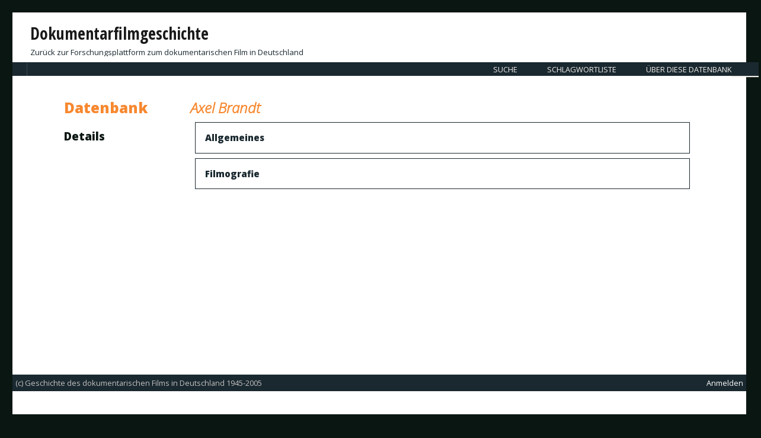

--- FILE ---
content_type: text/html; charset=UTF-8
request_url: http://www.db.dokumentarfilmgeschichte.de/detail.php?typ=person&id=10377
body_size: 3951
content:
<!DOCTYPE HTML PUBLIC "-//W3C//DTD HTML 4.01 Transitional//EN"><html><head><title>Axel Brandt</title><meta http-equiv="content-type" content="text/html; charset=UTF-8">
<link rel="stylesheet" type="text/css" href="inc/css/wp_style.css"><link rel="stylesheet" type="text/css" href="inc/css/default.css"><link rel="stylesheet" type="text/css" href="http://www.db.dokumentarfilmgeschichte.de/inc/css/nav.css"><link href='https://fonts.googleapis.com/css?family=Open+Sans:400,800,300italic' rel='stylesheet' type='text/css'><link href='https://fonts.googleapis.com/css?family=Open+Sans+Condensed:700' rel='stylesheet'><link rel="stylesheet" type="text/css" href="http://www.db.dokumentarfilmgeschichte.de/extLibs/jquery-ui.min.css"><link rel="stylesheet" type="text/css" href="http://www.db.dokumentarfilmgeschichte.de/extLibs/jquery-ui.structure.min.css"><link rel="stylesheet" type="text/css" href="http://www.db.dokumentarfilmgeschichte.de/extLibs/jquery-ui.theme.min.css"><link rel="stylesheet" id="genericons-css" href="/inc/genericons/genericons.css?ver=3.4.1" type="text/css" media="all"><script src="http://www.db.dokumentarfilmgeschichte.de/extLibs/jquery.min.js" type="text/javascript"></script><script src="http://www.db.dokumentarfilmgeschichte.de/extLibs/jquery-ui.min.js" type="text/javascript"></script><script src="http://www.db.dokumentarfilmgeschichte.de/inc/js/loginPopup.js" type="text/javascript"></script><script src="http://www.db.dokumentarfilmgeschichte.de/inc/js/test.js" type="text/javascript"></script><script src="http://www.db.dokumentarfilmgeschichte.de/inc/js/mainmenu.js" type="text/javascript"></script><script src="http://www.db.dokumentarfilmgeschichte.de/inc/js/ausblenden.js" type="text/javascript"></script></head><body><div id='page'><header></header>
                <header id="masthead" class="site-header" role="banner">
			<div class="site-header-main">
				<div class="site-branding">
                                    <p class="site-title"><a href="http://www.dokumentarfilmgeschichte.de/" rel="home">Dokumentarfilmgeschichte</a></p>
                                    <p class="site-description"><a href="http://www.dokumentarfilmgeschichte.de/">Zur&uuml;ck zur Forschungsplattform zum dokumentarischen Film in Deutschland</a></p>
				</div><!-- .site-branding -->

                                <!-- altes Men�: 
				<button id="menu-toggle" class="menu-toggle">Menü</button>

				<div id="site-header-menu" class="site-header-menu">
                                    <nav id="site-navigation" class="main-navigation" role="navigation" aria-label="Primäres Menü">
					<div class="menu-uebersicht-container">
                                            <ul id="menu-uebersicht" class="primary-menu">
                                                <li id="menu-item-141" class="menu-item menu-item-type-custom menu-item-object-custom current-menu-item current_page_item menu-item-home menu-item-141"><a href="http://www.dokumentarfilmgeschichte.de">Startseite</a></li>
                                                <li id="menu-item-174" class="menu-item menu-item-type-post_type menu-item-object-page menu-item-has-children menu-item-174" aria-haspopup="true"><a href="http://www.dokumentarfilmgeschichte.de/dfg-projekt/">DFG-Projekt</a><button class="dropdown-toggle" aria-expanded="false"><span class="screen-reader-text">Untermenü anzeigen</span></button>
                                                    <ul class="sub-menu">
                                                            <li id="menu-item-258" class="menu-item menu-item-type-post_type menu-item-object-page menu-item-258"><a href="http://www.dokumentarfilmgeschichte.de/dfg-projekt/projektprofil/">Projektprofil</a></li>
                                                            <li id="menu-item-257" class="menu-item menu-item-type-post_type menu-item-object-page menu-item-257"><a href="http://www.dokumentarfilmgeschichte.de/dfg-projekt/projektteam/">Projektteam</a></li>
                                                    </ul>
                                                </li>
                                                <li id="menu-item-177" class="menu-item menu-item-type-post_type menu-item-object-page menu-item-177" aria-haspopup="true"><a href="http://www.dokumentarfilmgeschichte.de/datenbank/">Datenbank</a>
                                                    
                                                </li>
                                                <li id="menu-item-224" class="menu-item menu-item-type-post_type menu-item-object-page menu-item-has-children menu-item-224" aria-haspopup="true"><a href="http://www.dokumentarfilmgeschichte.de/publikationen/">Publikationen</a><button class="dropdown-toggle" aria-expanded="false"><span class="screen-reader-text">Untermenü anzeigen</span></button>
                                                    <ul class="sub-menu">
                                                            <li id="menu-item-266" class="menu-item menu-item-type-post_type menu-item-object-page menu-item-266"><a href="http://www.dokumentarfilmgeschichte.de/publikationen/kompendien/">Kompendien</a></li>
                                                            <li id="menu-item-267" class="menu-item menu-item-type-post_type menu-item-object-page menu-item-267"><a href="http://www.dokumentarfilmgeschichte.de/publikationen/publikationen-des-dfg-projekts/">Publikationen im Rahmen des DFG-Projekts</a></li>
                                                            <li id="menu-item-404" class="menu-item menu-item-type-post_type menu-item-object-page menu-item-404"><a href="http://www.dokumentarfilmgeschichte.de/publikationen/chronologie-des-deutschen-dokumentarfilms-1945-2005/">Chronologie des Deutschen Dokumentarfilms 1945-2005</a></li>
                                                    </ul>
                                                </li>
                                                <li id="menu-item-230" class="menu-item menu-item-type-post_type menu-item-object-page menu-item-has-children menu-item-230" aria-haspopup="true"><a href="http://www.dokumentarfilmgeschichte.de/veranstaltungen/">Veranstaltungen</a><button class="dropdown-toggle" aria-expanded="false"><span class="screen-reader-text">Untermenü anzeigen</span></button>
                                                    <ul class="sub-menu">
                                                            <li id="menu-item-304" class="menu-item menu-item-type-post_type menu-item-object-page menu-item-304"><a href="http://www.dokumentarfilmgeschichte.de/veranstaltungen/transformationen-des-dokumentarischen-2010/">Transformationen des Dokumentarischen, 2010</a></li>
                                                            <li id="menu-item-507" class="menu-item menu-item-type-post_type menu-item-object-page menu-item-507"><a href="http://www.dokumentarfilmgeschichte.de/veranstaltungen/wochenschau_tagung/">Zwischen Aktualität und Unterhaltung, 2011</a></li>
                                                            <li id="menu-item-308" class="menu-item menu-item-type-post_type menu-item-object-page menu-item-308"><a href="http://www.dokumentarfilmgeschichte.de/veranstaltungen/gegenoeffentlichkeit-2014/">Gegenöffentlichkeit, 2014</a></li>
                                                            <li id="menu-item-499" class="menu-item menu-item-type-post_type menu-item-object-page menu-item-499"><a href="http://www.dokumentarfilmgeschichte.de/veranstaltungen/berlin-documentary-forum-3-2014/">Berlin Documentary Forum 3, 2014</a></li>
                                                            <li id="menu-item-316" class="menu-item menu-item-type-post_type menu-item-object-page menu-item-316"><a href="http://www.dokumentarfilmgeschichte.de/veranstaltungen/transformation2018/">Dokumentarische Praktiken in medialer Transformation, 6. und 7. Juli 2018</a></li>
                                                            <li id="menu-item-312" class="menu-item menu-item-type-post_type menu-item-object-page menu-item-312"><a href="http://www.dokumentarfilmgeschichte.de/veranstaltungen/raus-aus-dem-malestream-2018/">Raus aus dem Malestream, 2018</a></li>
                                                    </ul>
                                                </li>
                                                <li id="menu-item-227" class="menu-item menu-item-type-post_type menu-item-object-page menu-item-has-children menu-item-227" aria-haspopup="true"><a href="http://www.dokumentarfilmgeschichte.de/english-version/">English Version</a><button class="dropdown-toggle" aria-expanded="false"><span class="screen-reader-text">Untermenü anzeigen</span></button>
                                                    <ul class="sub-menu">
                                                            <li id="menu-item-274" class="menu-item menu-item-type-post_type menu-item-object-page menu-item-274"><a href="http://www.dokumentarfilmgeschichte.de/english-version/information-about-the-project/">Information About The Project</a></li>
                                                            <li id="menu-item-275" class="menu-item menu-item-type-post_type menu-item-object-page menu-item-275"><a href="http://www.dokumentarfilmgeschichte.de/english-version/access-the-documentary-database/">Access The Documentary Database</a></li>
                                                    </ul>
                                                </li>
                                                <li id="menu-item-173" class="menu-item menu-item-type-post_type menu-item-object-page menu-item-173"><a href="http://www.dokumentarfilmgeschichte.de/impressum/">Impressum</a></li>
                                            </ul>
                                        </div>
                                    </nav>
                                </div><!-- .site-header-menu -->
                        </div><!-- .site-header-main -->

											
                

                
                
                <nav><ul id='menu'><li><a href='http://www.db.dokumentarfilmgeschichte.de/search.php' >Suche</a></li><li><a href='http://www.db.dokumentarfilmgeschichte.de/schlagwortliste.php' >Schlagwortliste</a></li><li><a href='http://www.db.dokumentarfilmgeschichte.de/about_entstehungsgeschichte.php' >Über diese Datenbank</a><ul><li><a href='http://www.db.dokumentarfilmgeschichte.de/about_entstehungsgeschichte.php'>Entstehungsgeschichte</a></li><li><a href='http://www.db.dokumentarfilmgeschichte.de/about_redaktion.php'>Redaktion</a></li><li><a href='http://www.db.dokumentarfilmgeschichte.de/about_danksagung.php'>Danksagung</a></li><li><a href='http://www.db.dokumentarfilmgeschichte.de/about_hinweise.php'>Hinweise zur Benutzung</a></li></ul></li></ul></nav></header><main><article class='seitentitel'><h1>Datenbank</h1><h3>Details</h3><section class='seitenlinks'></section></article><article><h2><i>Axel Brandt</i></h2></article><article><section class='detailsektion'><a href='javascript:;' class='ausblenden_ueberschrift'><h3>Allgemeines</h3></a><div class='ausblenden'><table><tr><td class='label'>Biografie</td><td class='content'>Regie, Drehbuch, Kamera, Schnitt, Produzent
*1951 Holstenniendorf

"Studium an der Deutschen Film- und Fernsehakademie Berlin. Kameraassistent bei Dietrich Lohmann, Jörg Jeshel und David Slama. Regieassistent bei Hans-Dieter Schwarze (Tatort). Regieassistent und Dramaturg an den Städtischen Bühnen Dortmund bei Schauspieldirektor Roland Gall. Freiberuflicher Kameramann für Spiel und Dokumentarfilme. Schwerpunkt: Lange Dokumentarfilme und aufwendige Prime-Time-Dokumentationen für ARD und ZDF. Regiekameramann für ZDF, NDR, TSR, BR." [agdok.de]</td></tr><tr><td class='label'>Links</td><td class='content'><a href='http://www.agdok.de/de_DE/members_detail/11154/vita' target='_blank'>http://www.agdok.de/de_DE/members_detail/11154/vita</a><br /><a href='http://www.filmportal.de/person/axel-brandt_caa85cd33949476ca540fbc14c0dd2e8' target='_blank'>http://www.filmportal.de/person/axel-brandt_caa85cd33949476ca540fbc14c0dd2e8</a><br /></td></tr></table></div></section><section class='detailsektion'><a href='javascript:;' class='ausblenden_ueberschrift'><h3>Filmografie</h3></a><div class='ausblenden'><table><tr><td class='label'>Kamera</td><td class='content'><a href='http://www.db.dokumentarfilmgeschichte.de/detail.php?typ=film&id=12817'><i>John Heartfield – Fotomonteur</i> (Helmut Herbst, BRD 1977)</a></td></tr><tr><td class='label'>Kamera</td><td class='content'><a href='http://www.db.dokumentarfilmgeschichte.de/detail.php?typ=film&id=11707'><i>Von wegen "Schicksal"</i> (Helga Reidemeister, BRD 1979)</a></td></tr><tr><td class='label'>Kamera</td><td class='content'><a href='http://www.db.dokumentarfilmgeschichte.de/detail.php?typ=film&id=12691'><i>Talentprobe</i> (Peter Goedel, BRD 1980)</a></td></tr><tr><td class='label'>Kamera</td><td class='content'><a href='http://www.db.dokumentarfilmgeschichte.de/detail.php?typ=film&id=13746'><i>Der Hochzeitslader</i> (Karl Siebig, BRD 1980)</a></td></tr><tr><td class='label'>Buch</td><td class='content'><a href='http://www.db.dokumentarfilmgeschichte.de/detail.php?typ=film&id=12349'><i>Mein Freund Ralf</i> (Thomas Tanner/Axel Brandt, BRD 1984)</a></td></tr><tr><td class='label'>Kamera</td><td class='content'><a href='http://www.db.dokumentarfilmgeschichte.de/detail.php?typ=film&id=12349'><i>Mein Freund Ralf</i> (Thomas Tanner/Axel Brandt, BRD 1984)</a></td></tr><tr><td class='label'>Produzent</td><td class='content'><a href='http://www.db.dokumentarfilmgeschichte.de/detail.php?typ=film&id=12349'><i>Mein Freund Ralf</i> (Thomas Tanner/Axel Brandt, BRD 1984)</a></td></tr><tr><td class='label'>Regie</td><td class='content'><a href='http://www.db.dokumentarfilmgeschichte.de/detail.php?typ=film&id=12349'><i>Mein Freund Ralf</i> (Thomas Tanner/Axel Brandt, BRD 1984)</a></td></tr><tr><td class='label'>Kamera</td><td class='content'><a href='http://www.db.dokumentarfilmgeschichte.de/detail.php?typ=film&id=11853'><i>Wurlitzer oder die Erfindung der Gegenwart</i> (Antje Starost/Hans-Helmut Grotjahn, BRD 1985)</a></td></tr><tr><td class='label'>Buch</td><td class='content'><a href='http://www.db.dokumentarfilmgeschichte.de/detail.php?typ=film&id=12692'><i>Hinter den Elbbrücken</i> (Peter Goedel, BRD 1988)</a></td></tr><tr><td class='label'>Kamera</td><td class='content'><a href='http://www.db.dokumentarfilmgeschichte.de/detail.php?typ=film&id=12692'><i>Hinter den Elbbrücken</i> (Peter Goedel, BRD 1988)</a></td></tr><tr><td class='label'>Kamera</td><td class='content'><a href='http://www.db.dokumentarfilmgeschichte.de/detail.php?typ=film&id=15058'><i>Entfernte Landsleute</i> (Peter Leippe, Deutschland 1991)</a></td></tr><tr><td class='label'>Kamera</td><td class='content'><a href='http://www.db.dokumentarfilmgeschichte.de/detail.php?typ=film&id=13466'><i>Rodina heißt Heimat</i> (Helga Reidemeister, Deutschland 1992)</a></td></tr><tr><td class='label'>Kamera</td><td class='content'><a href='http://www.db.dokumentarfilmgeschichte.de/detail.php?typ=film&id=13182'><i>Benno Besson – Der fremde Freund</i> (Philippe Macasdar, Deutschland/Schweiz 1993)</a></td></tr><tr><td class='label'>Buch</td><td class='content'><a href='http://www.db.dokumentarfilmgeschichte.de/detail.php?typ=film&id=23423'><i>Russenbus - Fremde Brüder</i> (Irina Roerig/Axel Brandt, Deutschland 2003)</a></td></tr><tr><td class='label'>Kamera</td><td class='content'><a href='http://www.db.dokumentarfilmgeschichte.de/detail.php?typ=film&id=23423'><i>Russenbus - Fremde Brüder</i> (Irina Roerig/Axel Brandt, Deutschland 2003)</a></td></tr><tr><td class='label'>Kamera</td><td class='content'><a href='http://www.db.dokumentarfilmgeschichte.de/detail.php?typ=film&id=15111'><i>Alles verspielt</i> (Linda Amoulong
/Gunther Scholz, Deutschland 2003)</a></td></tr><tr><td class='label'>Montage</td><td class='content'><a href='http://www.db.dokumentarfilmgeschichte.de/detail.php?typ=film&id=23423'><i>Russenbus - Fremde Brüder</i> (Irina Roerig/Axel Brandt, Deutschland 2003)</a></td></tr><tr><td class='label'>Produzent</td><td class='content'><a href='http://www.db.dokumentarfilmgeschichte.de/detail.php?typ=film&id=23423'><i>Russenbus - Fremde Brüder</i> (Irina Roerig/Axel Brandt, Deutschland 2003)</a></td></tr><tr><td class='label'>Regie</td><td class='content'><a href='http://www.db.dokumentarfilmgeschichte.de/detail.php?typ=film&id=23423'><i>Russenbus - Fremde Brüder</i> (Irina Roerig/Axel Brandt, Deutschland 2003)</a></td></tr><tr><td class='label'>Buch</td><td class='content'><a href='http://www.db.dokumentarfilmgeschichte.de/detail.php?typ=film&id=23599'><i>Zug um Zug – Budapest 1944</i> (Axel Brandt/Bertram von Boxberg/Elias Perrig, Deutschland 2005)</a></td></tr><tr><td class='label'>Kamera</td><td class='content'><a href='http://www.db.dokumentarfilmgeschichte.de/detail.php?typ=film&id=23599'><i>Zug um Zug – Budapest 1944</i> (Axel Brandt/Bertram von Boxberg/Elias Perrig, Deutschland 2005)</a></td></tr><tr><td class='label'>Produzent</td><td class='content'><a href='http://www.db.dokumentarfilmgeschichte.de/detail.php?typ=film&id=23599'><i>Zug um Zug – Budapest 1944</i> (Axel Brandt/Bertram von Boxberg/Elias Perrig, Deutschland 2005)</a></td></tr><tr><td class='label'>Regie</td><td class='content'><a href='http://www.db.dokumentarfilmgeschichte.de/detail.php?typ=film&id=23599'><i>Zug um Zug – Budapest 1944</i> (Axel Brandt/Bertram von Boxberg/Elias Perrig, Deutschland 2005)</a></td></tr></table></div></section></article></main><footer><span id='footer_impressum'>(c) Geschichte des dokumentarischen Films in Deutschland 1945-2005</span><span id='footer_login'><a id='callLoginPopup' href='javascript:;'><span class='login'>Anmelden</span></a></span><div id='loginPopup' class='loginContainer' style='display:none;'><section class='loginBody'>		<fieldset class='loginForm'>
		
		<form id="noSpaces" action="./inc/classes/checkLogin.php" method="post">
                    <table>
                        <tr>
                            <td class='label' style='vertical-align: middle;'>Login</td>
                            <td class='standardField'><input type="text" class="loginField" name="login" size="30" maxLength="100"></td>
                        </tr>
                        <tr>
                            <td class='label' style='vertical-align: middle;'>Passwort</td>
                            <td class='standardField'><input type="password" class="loginField" name="passwort" size="30" maxLength="100"></td>
                        </tr>
                        <tr>
                            <td></td>
                            <td><input type="submit" onFocus="blur();" class="standardSubmit" name="doLogin" value="Anmelden"></td>
                        </tr>
                        <tr>
                            <td></td>
                            <td><input type="reset" onFocus="blur();" class="standardSubmit" name="reset" value="Zurücksetzen"></td>
                        </tr>
                    </table>
		</form>		
		</fieldset>
		</section></div></footer></div></body></html>

--- FILE ---
content_type: text/css
request_url: http://www.db.dokumentarfilmgeschichte.de/inc/css/default.css
body_size: 7040
content:
/* Die grundlegende CSS-Datei für die Dokumentarfilmdatenbank */

/* Farbschemata:


Grundfarben:
schwarz:    0A1612
denim:      1A2930
apricot:    F7882F
    grau:   f4eeeb
weiß:       FFFFFF

Hintergründe:
    Body: grau (nur als Rand sichtbar)
    Article: weiß
    Hinweisfelder: grau
    überschriften: grau
    Warnfelder: weiß

Buttons:
    Löschen/Wiederherstellen: apricot
    (alle buttons apricot?)

Schrift:
    Normal: schwarz
    Link: denim
    Link-hover: apricot (oder black?)
    Warnhinweis: apricot

Linien:
    normale Kastenfarbe: papier oder black?
    warnhinweis: apricot
    
*/


/* Seitenstruktur */

body {
	background-color: #0a1612;
        font-family: 'Open Sans', sans-serif;
        margin: 0;
}
        
#page {
        background-color: white;
        margin: 21px;
        min-height: 100vh;
}        
	
header, footer {
	background-color: #1A2930;
        margin: 0px 25px 0px 25px
}

footer {
	font-size: 0.8em;
	color: #c5c1c0;
	text-align: left;
        padding: 5px;
}

#footer_impressum{
    
}

#footer_login{
    float: right;
}

a span.logout, a:hover span.userinfo{
    display: none;
}

a:hover span.logout, a span.userinfo{
    display: inline;
    color: white;
}
a span.login{
    display: inline;
    color: white;
}

.loginContainer{
    float: right;

}



main {	
        color: #0a1612;
        background-color: #FFFFFF;
	margin: 0px 25px 0px 25px;
        padding: 3% 5%;
        border: none;
        overflow: auto;
        min-height: 70vh;
        
}

table{
        width: 100%;
        border: 0;
        border-collapse: collapse;
}

tr.table_header{
	font-weight: bold;
	padding: 0.2em;
	border-bottom: 1px solid black;
	font-size: small;
        background-color: #c5c1c0;
}

td {
	padding: 0.2em 0.5em 0.2em 0.5em;
	vertical-align: baseline;
}


hr{
        clear: right;
        margin: 30px 0 0 0;
}

ul{
        padding: 0;
}

/* --------------------Links----------------------- */

a:link, a:visited{
        color: #1a2930; /*denim*/
        text-decoration: none;
}

a.orange{
    color: #F7882F; /*apricot*/
}

a:hover{
        color: #F7882F; /*apricot*/
}
a.orange:hover{
    color: #1a2930;
}

/* --------------------Artikeltypen---------------- */

article {
	background-color: #FFFFFF;
        margin-left: 20%;
}


article.edit {
        background-color: #f4eeeb;  /* grey */
        border: 2px dotted #f7882f; /* apricot */
        padding: 1em;
}

article.edit_title {
        background-color: #f4eeeb;  /* grey */
        border: 2px dotted #f7882f; /* apricot */
        padding: 0.2em 1em;
}
.error {
        background-color: #f4eeeb; /* grey */
        color: #f7882f;             /* apricot*/
        font-weight: bolder;
        padding: 1em;
}

.error_side {
        background-color: #f4eeeb; /* grey */
        color: #f7882f;             /* apricot*/
        font-weight: bolder;
        padding: 1em;
        width: 15%;
}


aside {
	flex: 1;
	border: 1px solid #1a2930; /* denim */
	padding: 5%;
	font-size: x-small;
}

@media all and (min-width: 800px){
	.main {flex: 2 0; order: 1;}
	.aside {order: 2;}
	.footer  {order: 3;}
}


.box{
        border-width: 1px;
        border-color: #1a2930; /*denim*/
        background-color: #f4eeeb !important;
}

/* --------------------Überschriften------------*/

article.seitentitel{
        margin: 0 5% 0 0;
        float: left;
        clear: right;
}

section.seitenlinks {
	font-size: 0.8em;	
}

/* Seitenüberschriften*/
h1 {
        color: #f7882f; /*apricot*/
        margin: 0;
}

/* Abschnitte auf einer Seite */
h2 {
        color: #f7882f; /*apricot*/
        margin: 0;
}

/* --------------------Buttons------------------*/

button {
        border-radius: 15px;
        border-width: 1px;
        padding: 2px 5px;
        background-color: #1a2930;
        color: #ffffff;
        font-style: normal;
}

button:disabled{
    background-color: #f4eeeb;
    color: #1a2930;
    font-style: italic;
}

.add_button{
        float: right;
        background-color: #1a2930; /* denim */
        color: #ffffff;
}

.del_button{
        float: right;
        font-size: small;
        background-color: #f7882f;             /* apricot*/
}

.button_side {
        border-radius: 15px;
        border-width: 1px;
        padding: 2px 5px;
        background-color: #1a2930;
        color: #ffffff;
        width: 15%;
}

/* --------------------Formulare---------------- */

fieldset {
        background-color: #ffffff;
        padding:10px;
        margin: 25px 15% 0 0;
        border:1px dotted #1a2930; /* denim*/
}

fieldset>legend {
        font-weight: bold;
        font-size: 1em;
}

.standardField{
        border-radius: 1px 4px;
        border-width: 1px;
        padding: 2px 5px;
}

.standardFieldList{
        border-radius: 1px 4px;
        border-width: 1px;
        padding: 2px 5px;
}

.standardSubmit{
        width: 150px;
}

textarea{
        width: 100%;
        padding: 0.3em;
        border-radius: 4px;
        border: 1px solid #d3d3d3;  /* grey */
        font-family: 'Open Sans', sans-serif;
        font-size: 0.9em;
}

input {
        width: 100%;
        border-radius: 4px;
        border: 1px solid #d3d3d3;  /* grey */
        padding: 1px 5px;
        
}

input[type=checkbox]{
        width: 20px;
        vertical-align: bottom;
        
}

input:disabled {
        color: #0a1612; 
        background-color: #ffffff; /* grey */
        border: none;
}

.label {
	font-size: x-small;
	color: #0A1612; /*black*/
        vertical-align: top;
        width: 18%;
}


.validateError{
        color: #f7882f; /*apricot*/
        font-weight: normal;
        font-size: small;
}

.erklaerung{
        color: #555555;
        font-size: 0.6em;
}

.add_relation_output{
        padding: 5px 50px 5px 50px;
        border: 1px dotted #1a2930; /*denim*/
        border-radius: 4px;
        background-color: #f4eeeb; /*grey*/
        font-size: 0.7em;
}

.add_relation_output_text{
        font-size: 0.7em;
}

.deleted{
        text-decoration: line-through;
        color: #f4eeeb; /*grey*/
        background-color: #f7882f; /*apricot*/
}


.loginField{
        width: 150px;
        margin: 0 5px;
}

.loginForm{
        padding: 5px;
        margin: 10px;
        width: 200px;
        border: 1px solid #1a2930; /*denim*/
}


/* --------------------Detailansicht---------------- */

section.detailsektion {
	padding: 0 0 0 1em;	
	margin: 0.5em;
	border: 1px solid #1a2930; /*denim*/
}

.ausblenden_ueberschrift{
        color: #0A1612;
	font-weight: bold;
	font-size: small;
	text-decoration: none;
}


/* --------------------Listenansicht---------------- */

.aufzaehlung{
    padding-left: 50px;
}

/* --------------------Sonstiges --------------------*/


.content {
	color: #0A1612; 
	font-size: small;
}

.citation {
	text-decoration: none;
	color: #0A1612;
}





p.message{
	color: #f7882f; /*apricot*/
        background-color: #f4eeeb; /*grey*/
	font-weight: bold;
	font-size: larger;
	border: 1px solid #1a2930; /*denim*/
	padding: 1em;
}